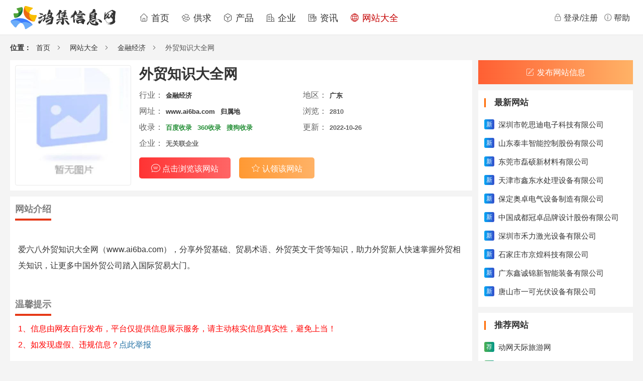

--- FILE ---
content_type: text/html;charset=UTF-8
request_url: https://www.hongjixinxi.com/site/41104.html
body_size: 3675
content:
<!DOCTYPE html>
<html lang="zh">
<head>
    <meta charset="utf-8">
    <title>外贸知识大全网-金融经济-鸿集信息网</title>
    <meta name="viewport" content="width=device-width">
    <meta name="keywords" content="外贸知识大全网,广东,金融经济,鸿集网站大全">
    <meta name="description" content="爱六八外贸知识大全网（www.ai6ba.com），分享外贸基础、贸易术语、外贸英文干货等知识，助力外贸新人快速掌握外贸相关知识，让更多中国外贸公司踏入国际贸易大门。">
    <link rel="shortcut icon" href="/static/favicon.ico">
    <link rel="stylesheet" href="/static/css/reset.css?v=2.3.6">
    <link rel="stylesheet" href="/static/css/base.css?v=2.3.6">
    <link rel="stylesheet" href="/static/iconfont/iconfont.css?v=2.3.6">
    <link rel="stylesheet" href="/static/css/header.css?v=2.3.6">
    <link rel="stylesheet" href="/static/css/footer.css?v=2.3.6">
    <link rel="stylesheet" href="/static/css/list.css">
    <link rel="stylesheet" href="/static/css/content.css">
    <script src="/static/js/pages/site_view.js"></script>

</head>
<body>
<!--导航菜单 s-->
<div class="header-wrap">
    <div class="header-wrap-content">
        <div class="header-left">
            <a href="/" class="logo">
                <img src="/static/images/logo-hongji.png" alt="鸿集信息网">
            </a>
            <ul class="menu">
                <li class="menu-item ">
                    <a href="/"><i class="iconfont icon-shouye"></i> 首页</a>
                </li>
                <li class="menu-item ">
                    <a href="/supply/index.html"><i class="iconfont icon-gongqiu"></i> 供求</a>
                </li>
                <li class="menu-item ">
                    <a href="/product/index.html"><i class="iconfont icon-chanpin"></i> 产品</a>
                </li>
                <li class="menu-item ">
                    <a href="/company/index.html"><i class="iconfont icon-gongsi"></i> 企业</a>
                </li>
                <li class="menu-item ">
                    <a href="/news/index.html"><i class="iconfont icon-zixun"></i> 资讯</a>
                </li>
                <li class="menu-item active">
                    <a href="/site/index.html"><i class="iconfont icon-wangzhan"></i> 网站大全</a>
                </li>
            </ul>
        </div>
        <div class="header-right">
                <a href="/passport/login.html" class="head-service" id="head-login">
                    <span class="iconfont icon-jiesuo"></span>登录/注册
                </a>
            <a href="/help/index.html" class="head-service">
                <span class="iconfont icon-xinxi"></span>帮助
            </a>
        </div>
    </div>
</div>

<!--导航菜单 e-->    <div class="body-wrap container">
        <!--面包屑-->
        <div class="layout">
            <div class="header-top">
                <div class="menu" >
                    <label >位置：</label>
                    <span>
                    <a href="/">首页</a>
                </span>
                    <div class="crumbs" >
                                <div>
                                    <i class="iconfont icon-xiayibu"></i>
                                    <span >
                                            <a href="/site/index.html">网站大全</a>
                                    </span>
                                </div>
                                <div>
                                    <i class="iconfont icon-xiayibu"></i>
                                    <span >
                                            <a href="/site/list-tr34.html">金融经济</a>
                                    </span>
                                </div>
                                <div>
                                    <i class="iconfont icon-xiayibu"></i>
                                    <span >
                                            外贸知识大全网
                                    </span>
                                </div>
                    </div>
                </div>
            </div>
        </div>
        <!--面包屑 e-->
        <div class="content">
            <!--左侧 s-->
            <div class="body-wrap-left">
                <div class="content-info">
                    <div class="content-info-header">
                        <div class="item-img">
                                <img src="/static/images/img-no.jpg" alt="外贸知识大全网">
                        </div>
                        <div class="item-info">
                            <h1 class="info-title">外贸知识大全网</h1>
                            <div class="info-property"><span>行业：</span>
                                <h5><a href="/site/list-tr34.html" target="_blank">金融经济</a></h5>&nbsp;&nbsp;
                            </div>
                            <div class="info-property"><span>地区：</span>
                                <h5><a href="/site/list-ar16.html" target="_blank">广东</a></h5>&nbsp;&nbsp;
                            </div>
                            <div class="info-property"><span>网址：</span>
                                <h5><a href="/jump.html?url=www.ai6ba.com" target="_blank">www.ai6ba.com</a></h5>
                                <h5><a href="/tool/ip.html?wd=www.ai6ba.com" target="_blank">归属地</a></h5>
                            </div>
                            <div class="info-property"><span>浏览：</span>
                                <h5>2810</h5>
                            </div>
                            <div class="info-property"><span>收录：</span>
                                <h5><span style="color: #258f37;cursor: pointer" onclick="incBaidu('www.ai6ba.com')">百度收录</span></h5>
                                <h5><span style="color: #258f37;cursor: pointer" onclick="inc360('www.ai6ba.com')">360收录</span></h5>
                                <h5><span style="color: #258f37;cursor: pointer" onclick="incSogou('www.ai6ba.com')">搜狗收录</span></h5>
                            </div>
                            <div class="info-property"><span>更新：</span>
                                <h5>2022-10-26</h5>
                            </div>
                            <div class="info-property">
                                <span>企业：</span>
                                <h5>
                                        无关联企业
                                </h5>
                            </div>
                            <div class="info-btn-box">
                                <a href="/jump.html?url=www.ai6ba.com" target="_blank" class="info-btn info-contact"><i class="iconfont icon-xiaoxi"></i><span>点击浏览该网站</span></a>
                                    <a href="/user/mine/apply.html?infoId=41104&moduleId=4" target="_blank" class="info-btn info-collect"><i class="iconfont icon-shoucang"></i><span>认领该网站</span></a>
                            </div>
                        </div>
                    </div>
                    <div class="content-info-body">
                        <div class="content-info-title">
                            <span>网站介绍</span>
                            <hr>
                        </div>
                        <div class="content-info-text">
                            <div style="font-size:16px;line-height:32px;">
                                
				<br>爱六八外贸知识大全网（www.ai6ba.com），分享外贸基础、贸易术语、外贸英文干货等知识，助力外贸新人快速掌握外贸相关知识，让更多中国外贸公司踏入国际贸易大门。 <br><br> 
                            </div>
                        </div>
                        <div class="content-info-title">
                            温馨提示<hr>
                        </div>
                        <div class="content-info-text" style="color: red;">
                            1、信息由网友自行发布，平台仅提供信息展示服务，请主动核实信息真实性，避免上当！<br>
                            2、如发现虚假、违规信息？<a href="/user/advice/edit.html" target="_blank" style="color: #1c6ca1">点此举报</a>
                        </div>
                        <div class="list-other clearfix">
                                <div class="list-other-item">
                                    上一条：<a href="/site/41105.html">花漫城</a>
                                </div>
                                <div class="list-other-item">
                                    下一条：<a href="/site/41103.html">浙江自考网</a>
                                </div>
                        </div>
                    </div>
                        <div class="content-info-footer">
                            <div class="item-box-title">
                                <span>相关网站</span>
                            </div>
                            <div class="l-card-content">
                                    <a href="/site/41104.html" title="外贸知识大全网">外贸知识大全网</a>
                                    <a href="/site/41095.html" title="延进公式网">延进公式网</a>
                                    <a href="/site/41065.html" title="恒邦进出口报关公司">恒邦进出口报关公司</a>
                                    <a href="/site/41031.html" title="无卡网">无卡网</a>
                                    <a href="/site/41009.html" title="上海飒翔注册公司">上海飒翔注册公司</a>
                                    <a href="/site/40895.html" title="同花顺公式">同花顺公式</a>
                                    <a href="/site/40835.html" title="365股市网">365股市网</a>
                                    <a href="/site/40815.html" title="赚钱小项目">赚钱小项目</a>
                                    <a href="/site/40784.html" title="税法知识网">税法知识网</a>
                                    <a href="/site/40780.html" title="计研报告">计研报告</a>
                            </div>
                        </div>
                </div>
            </div>
            <!--左侧 e-->
            <!--右侧 s-->
            <div class="body-wrap-right">
                <a href="/user/site/edit.html" class="btn-addInformation"><span class="iconfont icon-bianji"></span>发布网站信息</a>
                    <div class="right-list-box">
                        <div class="item-box-title">
                            <span>最新网站</span>
                        </div>
                        <div class="l-card-content">
                                <a href="/site/41138.html" title="深圳市乾思迪电子科技有限公司 ">
                                        <b class="bg-blue">新</b>
                                    <span>深圳市乾思迪电子科技有限公司 </span>
                                </a>
                                <a href="/site/41135.html" title="山东泰丰智能控制股份有限公司">
                                        <b class="bg-blue">新</b>
                                    <span>山东泰丰智能控制股份有限公司</span>
                                </a>
                                <a href="/site/41133.html" title="东莞市磊硕新材料有限公司">
                                        <b class="bg-blue">新</b>
                                    <span>东莞市磊硕新材料有限公司</span>
                                </a>
                                <a href="/site/41131.html" title="天津市鑫东水处理设备有限公司">
                                        <b class="bg-blue">新</b>
                                    <span>天津市鑫东水处理设备有限公司</span>
                                </a>
                                <a href="/site/41129.html" title="保定奥卓电气设备制造有限公司">
                                        <b class="bg-blue">新</b>
                                    <span>保定奥卓电气设备制造有限公司</span>
                                </a>
                                <a href="/site/41128.html" title="中国成都冠卓品牌设计股份有限公司">
                                        <b class="bg-blue">新</b>
                                    <span>中国成都冠卓品牌设计股份有限公司</span>
                                </a>
                                <a href="/site/41123.html" title="深圳市禾力激光设备有限公司">
                                        <b class="bg-blue">新</b>
                                    <span>深圳市禾力激光设备有限公司</span>
                                </a>
                                <a href="/site/41122.html" title="石家庄市京煌科技有限公司">
                                        <b class="bg-blue">新</b>
                                    <span>石家庄市京煌科技有限公司</span>
                                </a>
                                <a href="/site/41119.html" title="广东鑫诚锦新智能装备有限公司">
                                        <b class="bg-blue">新</b>
                                    <span>广东鑫诚锦新智能装备有限公司</span>
                                </a>
                                <a href="/site/41118.html" title="唐山市一可光伏设备有限公司">
                                        <b class="bg-blue">新</b>
                                    <span>唐山市一可光伏设备有限公司</span>
                                </a>
                        </div>
                    </div>
                    <div class="right-list-box">
                        <div class="item-box-title">
                            <span>推荐网站</span>
                        </div>
                        <div class="l-card-content">
                                <a href="/site/41115.html" title="动网天际旅游网">
                                        <b class="bg-green">荐</b>
                                    <span>动网天际旅游网</span>
                                </a>
                                <a href="/site/41112.html" title="优题课">
                                        <b class="bg-green">荐</b>
                                    <span>优题课</span>
                                </a>
                                <a href="/site/28382.html" title="我和你欢乐火锅">
                                        <b class="bg-green">荐</b>
                                    <span>我和你欢乐火锅</span>
                                </a>
                                <a href="/site/28381.html" title="58免费学习网">
                                        <b class="bg-green">荐</b>
                                    <span>58免费学习网</span>
                                </a>
                                <a href="/site/28380.html" title="乐此不疲经典语录">
                                        <b class="bg-green">荐</b>
                                    <span>乐此不疲经典语录</span>
                                </a>
                                <a href="/site/28379.html" title="办公桌椅">
                                        <b class="bg-green">荐</b>
                                    <span>办公桌椅</span>
                                </a>
                                <a href="/site/28378.html" title="重庆剑道友会江北道场">
                                        <b class="bg-green">荐</b>
                                    <span>重庆剑道友会江北道场</span>
                                </a>
                                <a href="/site/28377.html" title="重庆剑道友会江北道场">
                                        <b class="bg-green">荐</b>
                                    <span>重庆剑道友会江北道场</span>
                                </a>
                                <a href="/site/28376.html" title="中文分类目录|网站分类目录|网址分类目录|中文网站目录-385分类目录">
                                        <b class="bg-green">荐</b>
                                    <span>中文分类目录|网站分类目录|网址分类目录|中文网站目录-385分类目录</span>
                                </a>
                                <a href="/site/28375.html" title="网站分类目录">
                                        <b class="bg-green">荐</b>
                                    <span>网站分类目录</span>
                                </a>
                        </div>
                    </div>
                    <div class="right-list-box">
                        <div class="item-box-title">
                            <span>热门网站</span>
                        </div>
                        <div class="l-card-content">
                                <a href="/site/41133.html" title="东莞市磊硕新材料有限公司">
                                        <b class="bg-orange">热</b>
                                    <span>东莞市磊硕新材料有限公司</span>
                                </a>
                                <a href="/site/41131.html" title="天津市鑫东水处理设备有限公司">
                                        <b class="bg-orange">热</b>
                                    <span>天津市鑫东水处理设备有限公司</span>
                                </a>
                                <a href="/site/41129.html" title="保定奥卓电气设备制造有限公司">
                                        <b class="bg-orange">热</b>
                                    <span>保定奥卓电气设备制造有限公司</span>
                                </a>
                                <a href="/site/41128.html" title="中国成都冠卓品牌设计股份有限公司">
                                        <b class="bg-orange">热</b>
                                    <span>中国成都冠卓品牌设计股份有限公司</span>
                                </a>
                                <a href="/site/41123.html" title="深圳市禾力激光设备有限公司">
                                        <b class="bg-orange">热</b>
                                    <span>深圳市禾力激光设备有限公司</span>
                                </a>
                                <a href="/site/41122.html" title="石家庄市京煌科技有限公司">
                                        <b class="bg-orange">热</b>
                                    <span>石家庄市京煌科技有限公司</span>
                                </a>
                                <a href="/site/41119.html" title="广东鑫诚锦新智能装备有限公司">
                                        <b class="bg-orange">热</b>
                                    <span>广东鑫诚锦新智能装备有限公司</span>
                                </a>
                                <a href="/site/41118.html" title="唐山市一可光伏设备有限公司">
                                        <b class="bg-orange">热</b>
                                    <span>唐山市一可光伏设备有限公司</span>
                                </a>
                                <a href="/site/41116.html" title="任丘市华尔威自动门厂">
                                        <b class="bg-orange">热</b>
                                    <span>任丘市华尔威自动门厂</span>
                                </a>
                                <a href="/site/41115.html" title="动网天际旅游网">
                                        <b class="bg-orange">热</b>
                                    <span>动网天际旅游网</span>
                                </a>
                        </div>
                    </div>
            </div>
            <!--右侧 e-->
        </div>
    </div>

<div class="footer">
    <div class="footer-container">
        <div class="footer-top-links">
            <a href="/help/1.html" class="footer-item-link" target="_blank">网站简介</a>
            <a href="/navigate" class="footer-item-link" target="_blank">网站导航</a>
            <a href="/help/6.html" class="footer-item-link" target="_blank">广告服务</a>
            <a href="/help/5.html" class="footer-item-link" target="_blank">免责声明</a>
            <a href="/tool/ip.html" class="footer-item-link">IP地址查询</a>
            <a href="https://www.youtike.com" class="footer-item-link" target="_blank">优题课</a>
            <a href="https://www.qdfww.com" class="footer-item-link" target="_blank">范文网</a>
            <a href="https://www.dwsky.com" class="footer-item-link" target="_blank">旅游网</a>
            <a href="/help/2.html" class="footer-item-link" target="_blank">联系我们</a>
            <a href="/user/advice/edit.html" class="footer-item-link" target="_blank">违法&侵权举报</a>
        </div>
        <div class="footer-bottom">
            <a href="https://beian.miit.gov.cn" target="_blank" rel="nofollow">粤ICP备2022145245号</a>
            &nbsp; &nbsp;
            <a href="http://www.beian.gov.cn/portal/registerSystemInfo?recordcode=44130202001157" target="_blank" rel="nofollow">
                <img src="/static/images/beian.png" alt="粤公网安备">
                粤公网安备 44130202001157号
            </a>
            <div class="layui-col-xs12">
                Copyright ©2025 hongjixinxi.com 版权所有
                &nbsp; &nbsp;
                Powered by：HongJiXinXi Platform v2.3.6
            </div>
        </div>
    </div>
</div><script src="/static/libs/jquery/jquery-3.7.1.min.js"></script>
<script src="/static/libs/layer/layer.js"></script>
<script src="/static/js/public.js?v=2.3.6"></script>
<script src="/static/js/tongji.js?v=2.3.6"></script>

</body>
</html>

--- FILE ---
content_type: text/css
request_url: https://www.hongjixinxi.com/static/css/reset.css?v=2.3.6
body_size: 2415
content:
html {
    min-width: 1240px;
    background: #f4f4f4;
    overflow: auto;
    font-family: Source Sans Pro, -apple-system, BlinkMacSystemFont, Segoe UI, Roboto, Helvetica Neue, Arial, sans-serif;
    font-size: 16px;
    word-spacing: 1px;
    -ms-text-size-adjust: 100%;
    -webkit-text-size-adjust: 100%;
    -moz-osx-font-smoothing: grayscale;
    -webkit-font-smoothing: antialiased;
    box-sizing: border-box;
    position: relative;
}

blockquote,body,button,code,dd,div,dl,dt,fieldset,form,h1,h2,h3,h4,h5,h6,input,legend,li,ol,p,pre,td,textarea,th,ul {
    margin: 0;
    padding: 0;
}

body {
    font-family: "Microsoft YaHei", 黑体, 宋体, sans-serif;
    color: #323232;
    font-size: 16px;
    background: #f4f4f4;
    line-height: 1;
}

a {
    color: #333;
    cursor: pointer;
    transition: color .2s cubic-bezier(.215, .61, .355, 1);
    text-decoration: none;
}

a:hover {
    color: #C40000;
}

img {
    border: none;
}

li,ol,ul {
    list-style: none;
}

button,input,select,textarea {
    font: 14px Microsoft YaHei,  黑体, 宋体, sans-serif;
}

table {
    border-collapse: collapse;
}


input {
    outline: none;
    -web-kit-appearance: none;
    -moz-appearance: none;
    caret-color: #323232;
}

.clearfix:after,.container-fluid:after,.row:after {
    height: 0;
    visibility: hidden;
    content: "\0020";
    display: block;
    clear: both;
}

.clearfix,.container-fluid,.row {
    zoom: 1;
}

.hide {
    display: none;
}

.flex {
    display: flex;
}

.fl {
    float: left;
}

.fr {
    float: right;
}

.pt-12 {
    padding-top: 12px !important;
}

.mt-12 {
    margin-top: 12px !important;
}

.mt-0 {
    margin-top: 0 !important;
}

.bg-orange {
    background: linear-gradient(90deg, #FF9800, #FF5722);
}
.bg-green {
    background: linear-gradient(90deg, #4CAF50, #009688);
}
.bg-blue {
    background: linear-gradient(90deg, #03a9f4, #384ecb);
}

.font-red {
    color: red;
}

.font-blue {
    color: blue;
}

.font-green {
    color: green;
}

input[type=number] {
    -moz-appearance: textfield;
}

input[type=number]::-webkit-inner-spin-button,input[type=number]::-webkit-outer-spin-button {
    -webkit-appearance: none;
    margin: 0;
}
*,button {
    outline: none;
}
* {
    box-sizing: border-box;
}


--- FILE ---
content_type: text/css
request_url: https://www.hongjixinxi.com/static/iconfont/iconfont.css?v=2.3.6
body_size: 1619
content:
@font-face {
  font-family: "iconfont"; /* Project id 3718050 */
  src: url('iconfont.woff2?t=1669624459465') format('woff2'),
       url('iconfont.woff?t=1669624459465') format('woff'),
       url('iconfont.ttf?t=1669624459465') format('truetype');
}

.iconfont {
  font-family: "iconfont" !important;
  font-style: normal;
  -webkit-font-smoothing: antialiased;
  -moz-osx-font-smoothing: grayscale;
}

.icon-dui:before {
  content: "\e605";
}

.icon-liebiao:before {
  content: "\e64a";
}

.icon-arrow-right:before {
  content: "\e6b5";
}

.icon-shizhong:before {
  content: "\e74f";
}

.icon-wangzhan:before {
  content: "\e60d";
}

.icon-gongsi:before {
  content: "\e67c";
}

.icon-zixun:before {
  content: "\e645";
}

.icon-chanpin:before {
  content: "\e944";
}

.icon-shouye:before {
  content: "\e62e";
}

.icon-gongqiu:before {
  content: "\e642";
}

.icon-zhiding:before {
  content: "\e63b";
}

.icon-dianzan:before {
  content: "\e600";
}

.icon-shanchu:before {
  content: "\e60a";
}

.icon-xiaoxi:before {
  content: "\e624";
}

.icon-shoucang:before {
  content: "\e666";
}

.icon-sousuo:before {
  content: "\e693";
}

.icon-bianji:before {
  content: "\e6b0";
}

.icon-xiayibu:before {
  content: "\e6ba";
}

.icon-xiala:before {
  content: "\e6b9";
}

.icon-xinxi:before {
  content: "\e649";
}

.icon-daohang:before {
  content: "\e651";
}

.icon-geren:before {
  content: "\e657";
}

.icon-jiesuo:before {
  content: "\e669";
}

.icon-shouji:before {
  content: "\e692";
}



--- FILE ---
content_type: text/css
request_url: https://www.hongjixinxi.com/static/css/header.css?v=2.3.6
body_size: 5913
content:
.header-wrap{
    position: fixed;
    top: 0;
    z-index: 990;
    border-bottom: 1px solid #e6e6e6;
    height: 70px;
    width: 100%;
    background-color: #fff;
}
.header-wrap-content{
    min-width: 1240px;
    max-width: 1920px;
    margin: 0 auto;
    height: 70px;
    line-height: 70px;
    padding: 0 20px;
    box-sizing: border-box;
    display: flex;
    align-items: center;
    justify-content: space-between;
}
.header-left, .header-right{
    display: flex;
    height: 100%;
}
.header-left .logo{
    display: block;
    margin:10px 20px 0 0;
}
.header-left .logo img{
    height: 48px;
    vertical-align: initial;
}
.header-left .menu {
    margin-left: 15px;
    display: flex;
    height: 100%;
}
.header-left .menu-item{
    font-weight: 400;
    font-stretch: normal;
    line-height: 70px;
    letter-spacing: 0;
    margin: 0 12px;
    color: #333;
    white-space: nowrap;
    font-size: 18px;
}
.header-left .menu-item.active a {
    color: #C40000;
}
.head-search {
    display: flex;
    position: relative;
    height: 70px;
    align-items: center;
}
.head-search .head-search-input{
    width: 180px;
    height: 40px;
    background-color: #fff;
    border-radius: 20px;
    border: 1px solid #f33;
}
.head-search .head-search-input>input {
    cursor: pointer;
    padding-left: 14px;
    border-radius: 20px;
    border: none;
    width: 100%;
    height: 100%;
    font-size: 14px;
    font-weight: 400;
    font-stretch: normal;
    line-height: 30px;
    letter-spacing: 0;
    color: #333;
    background: url([data-uri]) no-repeat 148px 8px;
}
.head-service{
    display: inline-block;
    height: 70px;
    line-height: 70px;
    color: #333;
    cursor: pointer;
    padding: 0 6px;
    font-size: 16px;
}
.head-service .iconfont{
    display: inline-block;
    margin-right: 4px;
    color: #999;
    font-weight: bold;
}

.head-push{
    display: inline-block;
    margin-top: 15px;
    width: 90px;
    height: 40px;
    font-size: 14px;
    line-height: 40px;
    text-align: center;
    background-color: #f33;
    border-radius: 5px;
    color: #fff;
}
.head-push:hover{
    color: #fff;
}
/*搜索*/
.search-box{
    margin:  15px auto 0;
    display: flex;
    text-align: center;
    justify-content: center;
}
.search-input{
    position: relative;
    display: inline-block;
    width: 780px;
    height: 50px;
    overflow: hidden;
}
.search-input input{
    width: 100%;
    display: inline-block;
    background-color: #fff;
    border: none;
    font-size: 14px;
    color: #333;
    height: 50px;
    line-height: 48px;
    border-radius: 5px 0 0 5px;
    outline: 0;
    padding: 0 15px;

}
.search-btn{
    display: inline-block;
    width: 120px;
    height: 50px;
    line-height: 50px;
    color: #fff;
    font-size: 16px;
    background-color: #f33;
    text-align: center;
    cursor: pointer;
    border-radius: 0 5px 5px 0;
}
.search-btn .iconfont{
    font-size: 16px;
    font-weight: bold;
    margin-right: 4px;
}
.search-btn:hover{
    background-color: #da1a1a;
}
.input-box{
    position: relative;
    overflow: hidden;
    margin-top: 70px;
    background: #fff;
    width: 100%;
}
.input-box.fixed{
    position: fixed;
    top: 0;
    z-index: 10000;
    margin-top: 0;
    box-shadow:  0 0 12px 0 rgba(0,0,0,0.1);
}
.input-box .input-line {
    margin: 0 auto;
    position: relative;
    width: 1240px;
    height: 64px;
}
.type-line{
    margin:  0 auto;
    width: 1240px;
    overflow: hidden;
}
.type-line a.item{
    display: inline-block;
    padding: 0 14px;
    margin: 0 24px -2px 0;
    text-decoration: none;
    font-size: 16px;
    color: #40485B;
    font-weight: 400;
    box-sizing: border-box;
    height: 48px;
    line-height: 48px;
    overflow: hidden;
}
.type-line a.active{
    border-bottom: 2px solid #f33;
    color: #f33;
    font-weight: 500;
}
.type-line a:hover{
    color: #f33;
}
.item-icon{
    display: inline-block;
    width: 28px;
    height: 28px;
    vertical-align: -8px;
    margin-right: -2px;
}
.item-icon.item-gongsi{
    background: url("/static/images/search/search-menu-1.png") no-repeat center;
    background-size: 100%;
}
.item-icon.item-zixun{
    background: url("/static/images/search/search-menu-4.png") no-repeat center;
    background-size: 100%;
}
.item-icon.item-chanpin{
    background: url("/static/images/search/search-menu-7.png") no-repeat center;
    background-size: 100%;
}
.item-icon.item-gongqiu{
    background: url("/static/images/search/search-menu-0.png") no-repeat center;
    background-size: 100%;
}
.item-icon.item-wangzhan{
    background: url("/static/images/search/search-menu-5.png") no-repeat center;
    background-size: 100%;
}
.input-box .search-input input {
    border: 1px solid #dadada;
}
.hits-header{
    border-bottom: 1px solid #E2E9EE;
    height: 40px;
    background-color: #fff;
    padding: 0 12px;
}
.hits-header .stats{
    float: left;
    font-size: 14px;
    color: #8C92A4;
    line-height: 40px;
}

--- FILE ---
content_type: text/css
request_url: https://www.hongjixinxi.com/static/css/content.css
body_size: 6487
content:
.content-info{
    box-sizing: border-box;
    padding-right: 12px;
    width: 932px;
}
.content-info-header{
    display: flex;
    padding: 10px;
    background: #fff;
}
.news-content-header{
    border-bottom: 1px solid #eaeaea;
    padding: 16px;
    display: block !important;
}
.info-properties{
    margin-top: 12px;
    font-size: 13px;
    color: #999;
}
.content-info-header .item-img {
    position: relative;
    margin-right: 16px;
    float: left;
    width: 240px;
    height: 240px;
    overflow: hidden;
    border: 1px solid #eaeaea;
    border-radius: 4px;
}
.content-info-header .item-img img {
    position: absolute;
    width: 100%;
    left: 50%;
    top: 50%;
    transform: translate(-50%, -50%);
    margin: auto;
}
.content-info-header .item-info{
    width: 680px;
}
.content-info-header .info-title{
    font-size: 28px;
    line-height: 36px;
    font-weight: bold;
}
.content-info-header .info-property{
    margin-top: 16px;
    color: #666;
    width: 50%;
    padding-right: 6px;
    display: inline-block;
    float: left;
}
.content-info-header .info-property h5{
    display: inline-block;
    margin-right: 6px;
}
.content-info-header .info-property .phone{
    display: inline-block;
    color: #f33;
    font-weight: bold;
    font-size: 18px;
}
.info-btn-box{
    width: 100%;
    clear: both;
    overflow: hidden;
}
.content-info-header .info-btn{
    margin: 20px 12px 0 0;
    display: inline-block;
    font-size: 16px;
    line-height: 42px;
    text-align: center;
    color: #fff;
    height: 42px;
    border-radius: 5px;
    padding: 0 24px;
}
.content-info-header .info-btn:hover{
    text-decoration: underline;
    color: #fff;
}
.info-collect{
    background-image: linear-gradient(90deg,#f93,#ffb266);
}
.content-info-header .info-contact{
    background-image: linear-gradient(90deg,#f33,#f66);
}
.content-info-header .info-btn .iconfont{
    font-size: 18px;
    margin-right: 4px;
}
.content-info-body{
    margin-top: 12px;
    background-color: #fff;
    overflow: hidden;
    padding:16px 10px;
}
.content-info-body .content-info-title{
    font-size: 18px;
    font-weight: bold;
    color: #7e7e7e;
}
.content-info-body .content-info-title .active {
    border-bottom: 3px solid red;
    padding-bottom: 3px;
    color: #333 !important;
}
.content-info-body .content-info-title hr{
    width: 72px;
    height: 4px;
    margin: 10px 0;
    background-color: #e63917;
    border: 0;
}
.content-info-body .content-info-text{
    padding:  0 6px 20px;
    line-height: 200%;
}
.content-info-body .company-view-intro {
    padding: 20px 6px 20px;
    font-size: 16px;
    line-height: 32px;
}
.content-info-footer{
    margin-top: 12px;
    background-color: #fff;
    overflow: hidden;
    padding:0 10px 16px;
    min-height: 200px;
}
.content-info-footer .item-box-title{
    /* margin-bottom: 12px; */
}
.content-info-footer .l-card-content a{
    width: 50%;
    float: left;
    padding-left: 24px;
}
.content-info-footer .l-card-content a:before{
    left: -4px;
    top: 3px;
    width: 30px;
    height: 30px;
    background: url(../images/icons/icon-arrow-box.png)no-repeat center;
    background-size: 100%;
}
.list-other-item {
    color: #999;
    margin-top: 12px;
}
/*帮助中心*/
.help-title{
    font-size: 28px;
    color: #555;
    text-align: center
}
.help-title:after {
    content: '';
    display: block;
    width: 38px;
    height: 4px;
    background-color: #f33;
    border-radius: 2px;
    margin: 14px auto 30px;
}
.part2-content {
    background-color: #fff;
    box-sizing: border-box;
    padding-top: 20px;
    width: 100%;
    margin: 0 auto;
    list-style: none;
    overflow: hidden;
}

.part2-content li {
    float: left;
    margin-bottom: 22px;
    margin-left: 22px;
    width: 282px;
    height: 120px;
    background-color: #fff;
    border-radius: 6px;
    border: solid 1px #f3f3f3;
    box-sizing: border-box;
    padding: 24px 23px 0 13px;
    position: relative;
    cursor: pointer;
}
.part2-content li p {
    position: absolute;
    left: 100px;
    font-size: 20px;
    color: #555;
    top: 18px;
}
.part2-content li p:last-child {
    width: 168px;
    font-size: 14px;
    color: #999;
    top: 54px;
}
.part2-content li img{
    display: block;
    width: 73px;
    float: left;
}
.part3-content{
    margin-top: 20px;
    padding: 20px 0;
    background-color: #fff
}
.part3-content ul{
    overflow: hidden;
}
.part3-content li{
    float: left;
    display: block;
    margin-bottom: 15px;
    cursor: pointer;
    width: 282px;
    overflow: hidden;
    text-overflow: ellipsis;
    white-space: nowrap;
    margin-left: 22px;
}
.part3-content li span {
    font-size: 10px;
    color: #cfcfcf;
    float: left;
    margin-top: 3px;
    margin-right: 11px;
}
.part3-content li a:hover{
    text-decoration: underline;
    color: #f33;
}
.part4-content{
    margin-top: 20px;
    padding: 20px 0;
    background-color: #fff
}
.part4-content ul{
    width: 1200px;
    margin: 0 auto;
    display: -ms-flexbox;
    display: flex;
    -ms-flex-pack: center;
    justify-content: center;
}

.part4-content li{
    float: left;
    margin:0 15px;
    width: 380px;
    height: 260px;
    background-color: #f7f7f7;
    border-radius: 8px;
    box-sizing: border-box;
    padding-top: 24px;
    background-image: url('/static/images/icons/icon-phone.png');
    background-position: center 57px;
    background-repeat: no-repeat;
}
.part4-content li h3{
    font-size: 22px;
    color: #555;
    text-align: center;
    margin-bottom: 50px;
}
.part4-content li p{
    margin-left: 51px;
    font-size: 14px;
    color: #777;
    margin-bottom: 20px;
}
.part4-content li span{
    color: #6ba9fd;
    font-size: 18px;
    display: block;
    text-align: center;
    margin-top: 31px;
}
.part4-content li div{
    text-align: center;
}
.part4-content li img{
    display: inline-block;
    width: 120px;
    height: 120px;
    margin: 0 auto;
}
.box1 p{
    margin-left: 0 !important;
    text-align: center;
}
.part4-content li.box1{
    background-image: url('/static/images/icons/icon-kefu.png');
}
.part4-content li.box1 h3{
    margin-bottom: 36px;
}

--- FILE ---
content_type: text/javascript
request_url: https://www.hongjixinxi.com/static/js/pages/site_view.js
body_size: 782
content:

function incBaidu(domain) {
    var a = document.createElement('a');
    a.href = 'https://www.baidu.com/s?wd=site:' + domain;
    a.target = "_blank";
    document.body.appendChild(a);
    a.click();
    document.body.removeChild(a);
}

function inc360(domain) {
    var a = document.createElement('a');
    a.href = 'https://www.so.com/s?ie=utf-8&fr=hongjixinxi.com&q=site%3A' + domain;
    a.target = "_blank";
    document.body.appendChild(a);
    a.click();
    document.body.removeChild(a);
}

function incSogou(domain) {
    var a = document.createElement('a');
    a.href = 'https://www.sogou.com/sogou?query=site:' + domain;
    a.target = "_blank";
    document.body.appendChild(a);
    a.click();
    document.body.removeChild(a);
}

--- FILE ---
content_type: text/javascript
request_url: https://www.hongjixinxi.com/static/js/public.js?v=2.3.6
body_size: 1377
content:
$(function () {
    $(window).scroll(function () {//顶部导航
        if($(document).scrollTop() > 70){
            $('.header-wrap').addClass('bg-fff');
            $('.input-box').addClass('fixed');
        }else {
            $('.header-wrap').removeClass('bg-fff');
            $('.input-box').removeClass('fixed');
        }
    });
    $(".search-btn").click(function () {
        var moduleId = $(".search-btn").data("module-id");
        var searchWd = $("#search-wd").val();
        if (searchWd === "") {
            return layer.alert("关键词不能为空，请填写关键词！");
        }
        location.href = "/search/index.html?wd=" + searchWd + "&moduleId=" + moduleId
    });

    $('#link-apply').click(function () {
        let index = layer.open({
            title: '链接申请',
            type: 2,
            shade: 0.2,
            maxmin: true,
            shadeClose: true,
            area: ['800px', '615px'],
            content: '/friend/apply.html',
        });
    });
});

function letterClick(id, moduleId) {
    let index = layer.open({
        title: '在线留言',
        type: 2,
        shade: 0.2,
        maxmin: true,
        shadeClose: true,
        area: ['700px', '445px'],
        content: '/user/letter/send.html?id=' + id + '&moduleId=' + moduleId,
    });
}

--- FILE ---
content_type: text/javascript
request_url: https://www.hongjixinxi.com/static/js/tongji.js?v=2.3.6
body_size: 299
content:
//统计代码
var _hmt = _hmt || [];
(function() {
    var hm = document.createElement("script");
    hm.src = "https://hm.baidu.com/hm.js?7c3df9e6d3fe664e6c23e92238afc624";
    var s = document.getElementsByTagName("script")[0];
    s.parentNode.insertBefore(hm, s);
})(window);